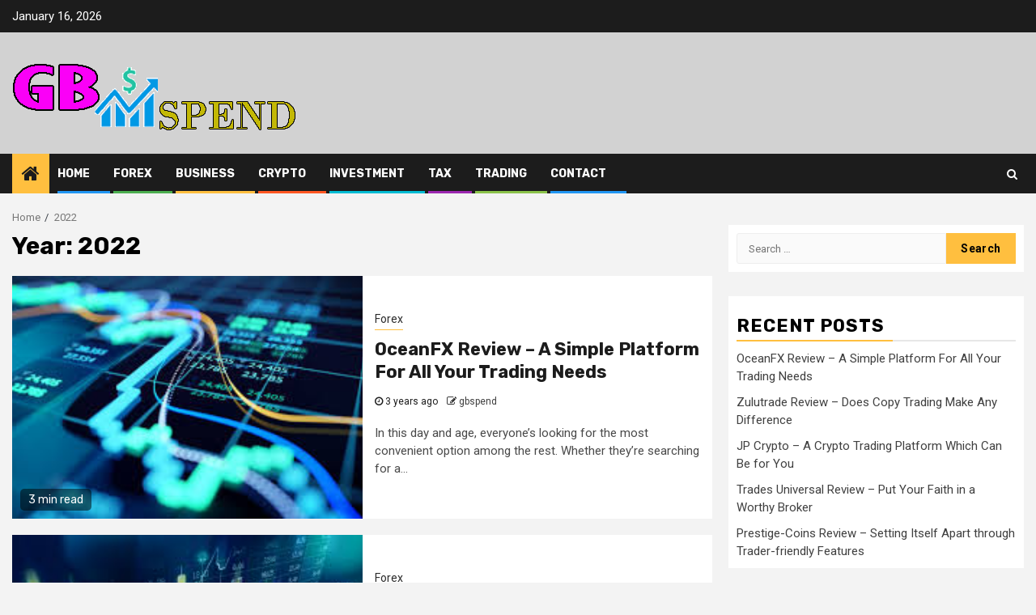

--- FILE ---
content_type: text/html; charset=UTF-8
request_url: https://www.gbspend.com/2022/
body_size: 83484
content:
    <!doctype html>
<html lang="en-US">
    <head>
        <meta charset="UTF-8">
        <meta name="viewport" content="width=device-width, initial-scale=1">
        <link rel="profile" href="http://gmpg.org/xfn/11">

        <title>2022</title>
<meta name='robots' content='max-image-preview:large' />
<link rel='dns-prefetch' href='//fonts.googleapis.com' />
<link rel="alternate" type="application/rss+xml" title=" &raquo; Feed" href="https://www.gbspend.com/feed/" />
<link rel="alternate" type="application/rss+xml" title=" &raquo; Comments Feed" href="https://www.gbspend.com/comments/feed/" />
<style id='wp-img-auto-sizes-contain-inline-css' type='text/css'>
img:is([sizes=auto i],[sizes^="auto," i]){contain-intrinsic-size:3000px 1500px}
/*# sourceURL=wp-img-auto-sizes-contain-inline-css */
</style>
<style id='wp-emoji-styles-inline-css' type='text/css'>

	img.wp-smiley, img.emoji {
		display: inline !important;
		border: none !important;
		box-shadow: none !important;
		height: 1em !important;
		width: 1em !important;
		margin: 0 0.07em !important;
		vertical-align: -0.1em !important;
		background: none !important;
		padding: 0 !important;
	}
/*# sourceURL=wp-emoji-styles-inline-css */
</style>
<style id='wp-block-library-inline-css' type='text/css'>
:root{--wp-block-synced-color:#7a00df;--wp-block-synced-color--rgb:122,0,223;--wp-bound-block-color:var(--wp-block-synced-color);--wp-editor-canvas-background:#ddd;--wp-admin-theme-color:#007cba;--wp-admin-theme-color--rgb:0,124,186;--wp-admin-theme-color-darker-10:#006ba1;--wp-admin-theme-color-darker-10--rgb:0,107,160.5;--wp-admin-theme-color-darker-20:#005a87;--wp-admin-theme-color-darker-20--rgb:0,90,135;--wp-admin-border-width-focus:2px}@media (min-resolution:192dpi){:root{--wp-admin-border-width-focus:1.5px}}.wp-element-button{cursor:pointer}:root .has-very-light-gray-background-color{background-color:#eee}:root .has-very-dark-gray-background-color{background-color:#313131}:root .has-very-light-gray-color{color:#eee}:root .has-very-dark-gray-color{color:#313131}:root .has-vivid-green-cyan-to-vivid-cyan-blue-gradient-background{background:linear-gradient(135deg,#00d084,#0693e3)}:root .has-purple-crush-gradient-background{background:linear-gradient(135deg,#34e2e4,#4721fb 50%,#ab1dfe)}:root .has-hazy-dawn-gradient-background{background:linear-gradient(135deg,#faaca8,#dad0ec)}:root .has-subdued-olive-gradient-background{background:linear-gradient(135deg,#fafae1,#67a671)}:root .has-atomic-cream-gradient-background{background:linear-gradient(135deg,#fdd79a,#004a59)}:root .has-nightshade-gradient-background{background:linear-gradient(135deg,#330968,#31cdcf)}:root .has-midnight-gradient-background{background:linear-gradient(135deg,#020381,#2874fc)}:root{--wp--preset--font-size--normal:16px;--wp--preset--font-size--huge:42px}.has-regular-font-size{font-size:1em}.has-larger-font-size{font-size:2.625em}.has-normal-font-size{font-size:var(--wp--preset--font-size--normal)}.has-huge-font-size{font-size:var(--wp--preset--font-size--huge)}.has-text-align-center{text-align:center}.has-text-align-left{text-align:left}.has-text-align-right{text-align:right}.has-fit-text{white-space:nowrap!important}#end-resizable-editor-section{display:none}.aligncenter{clear:both}.items-justified-left{justify-content:flex-start}.items-justified-center{justify-content:center}.items-justified-right{justify-content:flex-end}.items-justified-space-between{justify-content:space-between}.screen-reader-text{border:0;clip-path:inset(50%);height:1px;margin:-1px;overflow:hidden;padding:0;position:absolute;width:1px;word-wrap:normal!important}.screen-reader-text:focus{background-color:#ddd;clip-path:none;color:#444;display:block;font-size:1em;height:auto;left:5px;line-height:normal;padding:15px 23px 14px;text-decoration:none;top:5px;width:auto;z-index:100000}html :where(.has-border-color){border-style:solid}html :where([style*=border-top-color]){border-top-style:solid}html :where([style*=border-right-color]){border-right-style:solid}html :where([style*=border-bottom-color]){border-bottom-style:solid}html :where([style*=border-left-color]){border-left-style:solid}html :where([style*=border-width]){border-style:solid}html :where([style*=border-top-width]){border-top-style:solid}html :where([style*=border-right-width]){border-right-style:solid}html :where([style*=border-bottom-width]){border-bottom-style:solid}html :where([style*=border-left-width]){border-left-style:solid}html :where(img[class*=wp-image-]){height:auto;max-width:100%}:where(figure){margin:0 0 1em}html :where(.is-position-sticky){--wp-admin--admin-bar--position-offset:var(--wp-admin--admin-bar--height,0px)}@media screen and (max-width:600px){html :where(.is-position-sticky){--wp-admin--admin-bar--position-offset:0px}}

/*# sourceURL=wp-block-library-inline-css */
</style><style id='global-styles-inline-css' type='text/css'>
:root{--wp--preset--aspect-ratio--square: 1;--wp--preset--aspect-ratio--4-3: 4/3;--wp--preset--aspect-ratio--3-4: 3/4;--wp--preset--aspect-ratio--3-2: 3/2;--wp--preset--aspect-ratio--2-3: 2/3;--wp--preset--aspect-ratio--16-9: 16/9;--wp--preset--aspect-ratio--9-16: 9/16;--wp--preset--color--black: #000000;--wp--preset--color--cyan-bluish-gray: #abb8c3;--wp--preset--color--white: #ffffff;--wp--preset--color--pale-pink: #f78da7;--wp--preset--color--vivid-red: #cf2e2e;--wp--preset--color--luminous-vivid-orange: #ff6900;--wp--preset--color--luminous-vivid-amber: #fcb900;--wp--preset--color--light-green-cyan: #7bdcb5;--wp--preset--color--vivid-green-cyan: #00d084;--wp--preset--color--pale-cyan-blue: #8ed1fc;--wp--preset--color--vivid-cyan-blue: #0693e3;--wp--preset--color--vivid-purple: #9b51e0;--wp--preset--gradient--vivid-cyan-blue-to-vivid-purple: linear-gradient(135deg,rgb(6,147,227) 0%,rgb(155,81,224) 100%);--wp--preset--gradient--light-green-cyan-to-vivid-green-cyan: linear-gradient(135deg,rgb(122,220,180) 0%,rgb(0,208,130) 100%);--wp--preset--gradient--luminous-vivid-amber-to-luminous-vivid-orange: linear-gradient(135deg,rgb(252,185,0) 0%,rgb(255,105,0) 100%);--wp--preset--gradient--luminous-vivid-orange-to-vivid-red: linear-gradient(135deg,rgb(255,105,0) 0%,rgb(207,46,46) 100%);--wp--preset--gradient--very-light-gray-to-cyan-bluish-gray: linear-gradient(135deg,rgb(238,238,238) 0%,rgb(169,184,195) 100%);--wp--preset--gradient--cool-to-warm-spectrum: linear-gradient(135deg,rgb(74,234,220) 0%,rgb(151,120,209) 20%,rgb(207,42,186) 40%,rgb(238,44,130) 60%,rgb(251,105,98) 80%,rgb(254,248,76) 100%);--wp--preset--gradient--blush-light-purple: linear-gradient(135deg,rgb(255,206,236) 0%,rgb(152,150,240) 100%);--wp--preset--gradient--blush-bordeaux: linear-gradient(135deg,rgb(254,205,165) 0%,rgb(254,45,45) 50%,rgb(107,0,62) 100%);--wp--preset--gradient--luminous-dusk: linear-gradient(135deg,rgb(255,203,112) 0%,rgb(199,81,192) 50%,rgb(65,88,208) 100%);--wp--preset--gradient--pale-ocean: linear-gradient(135deg,rgb(255,245,203) 0%,rgb(182,227,212) 50%,rgb(51,167,181) 100%);--wp--preset--gradient--electric-grass: linear-gradient(135deg,rgb(202,248,128) 0%,rgb(113,206,126) 100%);--wp--preset--gradient--midnight: linear-gradient(135deg,rgb(2,3,129) 0%,rgb(40,116,252) 100%);--wp--preset--font-size--small: 13px;--wp--preset--font-size--medium: 20px;--wp--preset--font-size--large: 36px;--wp--preset--font-size--x-large: 42px;--wp--preset--spacing--20: 0.44rem;--wp--preset--spacing--30: 0.67rem;--wp--preset--spacing--40: 1rem;--wp--preset--spacing--50: 1.5rem;--wp--preset--spacing--60: 2.25rem;--wp--preset--spacing--70: 3.38rem;--wp--preset--spacing--80: 5.06rem;--wp--preset--shadow--natural: 6px 6px 9px rgba(0, 0, 0, 0.2);--wp--preset--shadow--deep: 12px 12px 50px rgba(0, 0, 0, 0.4);--wp--preset--shadow--sharp: 6px 6px 0px rgba(0, 0, 0, 0.2);--wp--preset--shadow--outlined: 6px 6px 0px -3px rgb(255, 255, 255), 6px 6px rgb(0, 0, 0);--wp--preset--shadow--crisp: 6px 6px 0px rgb(0, 0, 0);}:where(.is-layout-flex){gap: 0.5em;}:where(.is-layout-grid){gap: 0.5em;}body .is-layout-flex{display: flex;}.is-layout-flex{flex-wrap: wrap;align-items: center;}.is-layout-flex > :is(*, div){margin: 0;}body .is-layout-grid{display: grid;}.is-layout-grid > :is(*, div){margin: 0;}:where(.wp-block-columns.is-layout-flex){gap: 2em;}:where(.wp-block-columns.is-layout-grid){gap: 2em;}:where(.wp-block-post-template.is-layout-flex){gap: 1.25em;}:where(.wp-block-post-template.is-layout-grid){gap: 1.25em;}.has-black-color{color: var(--wp--preset--color--black) !important;}.has-cyan-bluish-gray-color{color: var(--wp--preset--color--cyan-bluish-gray) !important;}.has-white-color{color: var(--wp--preset--color--white) !important;}.has-pale-pink-color{color: var(--wp--preset--color--pale-pink) !important;}.has-vivid-red-color{color: var(--wp--preset--color--vivid-red) !important;}.has-luminous-vivid-orange-color{color: var(--wp--preset--color--luminous-vivid-orange) !important;}.has-luminous-vivid-amber-color{color: var(--wp--preset--color--luminous-vivid-amber) !important;}.has-light-green-cyan-color{color: var(--wp--preset--color--light-green-cyan) !important;}.has-vivid-green-cyan-color{color: var(--wp--preset--color--vivid-green-cyan) !important;}.has-pale-cyan-blue-color{color: var(--wp--preset--color--pale-cyan-blue) !important;}.has-vivid-cyan-blue-color{color: var(--wp--preset--color--vivid-cyan-blue) !important;}.has-vivid-purple-color{color: var(--wp--preset--color--vivid-purple) !important;}.has-black-background-color{background-color: var(--wp--preset--color--black) !important;}.has-cyan-bluish-gray-background-color{background-color: var(--wp--preset--color--cyan-bluish-gray) !important;}.has-white-background-color{background-color: var(--wp--preset--color--white) !important;}.has-pale-pink-background-color{background-color: var(--wp--preset--color--pale-pink) !important;}.has-vivid-red-background-color{background-color: var(--wp--preset--color--vivid-red) !important;}.has-luminous-vivid-orange-background-color{background-color: var(--wp--preset--color--luminous-vivid-orange) !important;}.has-luminous-vivid-amber-background-color{background-color: var(--wp--preset--color--luminous-vivid-amber) !important;}.has-light-green-cyan-background-color{background-color: var(--wp--preset--color--light-green-cyan) !important;}.has-vivid-green-cyan-background-color{background-color: var(--wp--preset--color--vivid-green-cyan) !important;}.has-pale-cyan-blue-background-color{background-color: var(--wp--preset--color--pale-cyan-blue) !important;}.has-vivid-cyan-blue-background-color{background-color: var(--wp--preset--color--vivid-cyan-blue) !important;}.has-vivid-purple-background-color{background-color: var(--wp--preset--color--vivid-purple) !important;}.has-black-border-color{border-color: var(--wp--preset--color--black) !important;}.has-cyan-bluish-gray-border-color{border-color: var(--wp--preset--color--cyan-bluish-gray) !important;}.has-white-border-color{border-color: var(--wp--preset--color--white) !important;}.has-pale-pink-border-color{border-color: var(--wp--preset--color--pale-pink) !important;}.has-vivid-red-border-color{border-color: var(--wp--preset--color--vivid-red) !important;}.has-luminous-vivid-orange-border-color{border-color: var(--wp--preset--color--luminous-vivid-orange) !important;}.has-luminous-vivid-amber-border-color{border-color: var(--wp--preset--color--luminous-vivid-amber) !important;}.has-light-green-cyan-border-color{border-color: var(--wp--preset--color--light-green-cyan) !important;}.has-vivid-green-cyan-border-color{border-color: var(--wp--preset--color--vivid-green-cyan) !important;}.has-pale-cyan-blue-border-color{border-color: var(--wp--preset--color--pale-cyan-blue) !important;}.has-vivid-cyan-blue-border-color{border-color: var(--wp--preset--color--vivid-cyan-blue) !important;}.has-vivid-purple-border-color{border-color: var(--wp--preset--color--vivid-purple) !important;}.has-vivid-cyan-blue-to-vivid-purple-gradient-background{background: var(--wp--preset--gradient--vivid-cyan-blue-to-vivid-purple) !important;}.has-light-green-cyan-to-vivid-green-cyan-gradient-background{background: var(--wp--preset--gradient--light-green-cyan-to-vivid-green-cyan) !important;}.has-luminous-vivid-amber-to-luminous-vivid-orange-gradient-background{background: var(--wp--preset--gradient--luminous-vivid-amber-to-luminous-vivid-orange) !important;}.has-luminous-vivid-orange-to-vivid-red-gradient-background{background: var(--wp--preset--gradient--luminous-vivid-orange-to-vivid-red) !important;}.has-very-light-gray-to-cyan-bluish-gray-gradient-background{background: var(--wp--preset--gradient--very-light-gray-to-cyan-bluish-gray) !important;}.has-cool-to-warm-spectrum-gradient-background{background: var(--wp--preset--gradient--cool-to-warm-spectrum) !important;}.has-blush-light-purple-gradient-background{background: var(--wp--preset--gradient--blush-light-purple) !important;}.has-blush-bordeaux-gradient-background{background: var(--wp--preset--gradient--blush-bordeaux) !important;}.has-luminous-dusk-gradient-background{background: var(--wp--preset--gradient--luminous-dusk) !important;}.has-pale-ocean-gradient-background{background: var(--wp--preset--gradient--pale-ocean) !important;}.has-electric-grass-gradient-background{background: var(--wp--preset--gradient--electric-grass) !important;}.has-midnight-gradient-background{background: var(--wp--preset--gradient--midnight) !important;}.has-small-font-size{font-size: var(--wp--preset--font-size--small) !important;}.has-medium-font-size{font-size: var(--wp--preset--font-size--medium) !important;}.has-large-font-size{font-size: var(--wp--preset--font-size--large) !important;}.has-x-large-font-size{font-size: var(--wp--preset--font-size--x-large) !important;}
/*# sourceURL=global-styles-inline-css */
</style>

<style id='classic-theme-styles-inline-css' type='text/css'>
/*! This file is auto-generated */
.wp-block-button__link{color:#fff;background-color:#32373c;border-radius:9999px;box-shadow:none;text-decoration:none;padding:calc(.667em + 2px) calc(1.333em + 2px);font-size:1.125em}.wp-block-file__button{background:#32373c;color:#fff;text-decoration:none}
/*# sourceURL=/wp-includes/css/classic-themes.min.css */
</style>
<link rel='stylesheet' id='font-awesome-css' href='https://www.gbspend.com/wp-content/themes/newsphere/assets/font-awesome/css/font-awesome.min.css?ver=6.9' type='text/css' media='all' />
<link rel='stylesheet' id='bootstrap-css' href='https://www.gbspend.com/wp-content/themes/newsphere/assets/bootstrap/css/bootstrap.min.css?ver=6.9' type='text/css' media='all' />
<link rel='stylesheet' id='swiper-css' href='https://www.gbspend.com/wp-content/themes/newsphere/assets/swiper/css/swiper.min.css?ver=6.9' type='text/css' media='all' />
<link rel='stylesheet' id='sidr-css' href='https://www.gbspend.com/wp-content/themes/newsphere/assets/sidr/css/sidr.bare.css?ver=6.9' type='text/css' media='all' />
<link rel='stylesheet' id='magnific-popup-css' href='https://www.gbspend.com/wp-content/themes/newsphere/assets/magnific-popup/magnific-popup.css?ver=6.9' type='text/css' media='all' />
<link rel='stylesheet' id='newsphere-google-fonts-css' href='https://fonts.googleapis.com/css?family=Roboto:100,300,400,500,700|Rubik:300,300i,400,400i,500,500i,700,700i,900,900i&#038;subset=latin,latin-ext' type='text/css' media='all' />
<link rel='stylesheet' id='newsphere-style-css' href='https://www.gbspend.com/wp-content/themes/newsphere/style.css?ver=6.9' type='text/css' media='all' />
<script type="text/javascript" src="https://www.gbspend.com/wp-includes/js/jquery/jquery.min.js?ver=3.7.1" id="jquery-core-js"></script>
<script type="text/javascript" src="https://www.gbspend.com/wp-includes/js/jquery/jquery-migrate.min.js?ver=3.4.1" id="jquery-migrate-js"></script>
<link rel="https://api.w.org/" href="https://www.gbspend.com/wp-json/" /><link rel="EditURI" type="application/rsd+xml" title="RSD" href="https://www.gbspend.com/xmlrpc.php?rsd" />
<meta name="generator" content="WordPress 6.9" />
        <style type="text/css">
                        body .site-title a,
            .site-header .site-branding .site-title a:visited,
            .site-header .site-branding .site-title a:hover,
            .site-description {
                color: #000000;
            }

            .header-layout-3 .site-header .site-branding .site-title,
            .site-branding .site-title {
                font-size: 42px;
            }

            @media only screen and (max-width: 640px) {
                .site-branding .site-title {
                    font-size: 40px;

                }
            }

            @media only screen and (max-width: 375px) {
                .site-branding .site-title {
                    font-size: 32px;

                }
            }

            
            

        </style>
            </head>

<body class="archive date wp-custom-logo wp-embed-responsive wp-theme-newsphere hfeed aft-default-mode aft-sticky-sidebar aft-hide-comment-count-in-list aft-hide-minutes-read-in-list aft-hide-date-author-in-list default-content-layout align-content-left">
    
    <div id="af-preloader">
        <div class="af-preloader-wrap">
            <div class="af-sp af-sp-wave">
            </div>
        </div>
    </div>

<div id="page" class="site">
    <a class="skip-link screen-reader-text" href="#content">Skip to content</a>


        <header id="masthead" class="header-style1 header-layout-1">

                <div class="top-header">
        <div class="container-wrapper">
            <div class="top-bar-flex">
                <div class="top-bar-left col-2">

                    
                    <div class="date-bar-left">
                                                    <span class="topbar-date">
                                        January 16, 2026                                    </span>

                                            </div>
                </div>

                <div class="top-bar-right col-2">
  						<span class="aft-small-social-menu">
  							  						</span>
                </div>
            </div>
        </div>

    </div>
<div class="main-header " data-background="">
    <div class="container-wrapper">
        <div class="af-container-row af-flex-container">
            <div class="col-3 float-l pad">
                <div class="logo-brand">
                    <div class="site-branding">
                        <a href="https://www.gbspend.com/" class="custom-logo-link" rel="home"><img width="350" height="100" src="https://www.gbspend.com/wp-content/uploads/2021/09/gb-spend.png" class="custom-logo" alt="" decoding="async" srcset="https://www.gbspend.com/wp-content/uploads/2021/09/gb-spend.png 350w, https://www.gbspend.com/wp-content/uploads/2021/09/gb-spend-300x86.png 300w" sizes="(max-width: 350px) 100vw, 350px" /></a>                            <p class="site-title font-family-1">
                                <a href="https://www.gbspend.com/"
                                   rel="home"></a>
                            </p>
                        
                                            </div>
                </div>
            </div>
            <div class="col-66 float-l pad">
                            </div>
        </div>
    </div>

</div>

            <div class="header-menu-part">
                <div id="main-navigation-bar" class="bottom-bar">
                    <div class="navigation-section-wrapper">
                        <div class="container-wrapper">
                            <div class="header-middle-part">
                                <div class="navigation-container">
                                    <nav class="main-navigation clearfix">
                                                                                <span class="aft-home-icon">
                                                                                    <a href="https://www.gbspend.com">
                                            <i class="fa fa-home" aria-hidden="true"></i>
                                        </a>
                                    </span>
                                                                                <div class="aft-dynamic-navigation-elements">
                                            <button class="toggle-menu" aria-controls="primary-menu" aria-expanded="false">
                                            <span class="screen-reader-text">
                                                Primary Menu                                            </span>
                                                <i class="ham"></i>
                                            </button>


                                            <div class="menu main-menu menu-desktop show-menu-border"><ul id="primary-menu" class="menu"><li id="menu-item-70" class="menu-item menu-item-type-custom menu-item-object-custom menu-item-home menu-item-70"><a href="https://www.gbspend.com">Home</a></li>
<li id="menu-item-73" class="menu-item menu-item-type-taxonomy menu-item-object-category menu-item-73"><a href="https://www.gbspend.com/category/forex/">Forex</a></li>
<li id="menu-item-71" class="menu-item menu-item-type-taxonomy menu-item-object-category menu-item-71"><a href="https://www.gbspend.com/category/business/">Business</a></li>
<li id="menu-item-72" class="menu-item menu-item-type-taxonomy menu-item-object-category menu-item-72"><a href="https://www.gbspend.com/category/crypto/">Crypto</a></li>
<li id="menu-item-74" class="menu-item menu-item-type-taxonomy menu-item-object-category menu-item-74"><a href="https://www.gbspend.com/category/investment/">Investment</a></li>
<li id="menu-item-75" class="menu-item menu-item-type-taxonomy menu-item-object-category menu-item-75"><a href="https://www.gbspend.com/category/tax/">Tax</a></li>
<li id="menu-item-76" class="menu-item menu-item-type-taxonomy menu-item-object-category menu-item-76"><a href="https://www.gbspend.com/category/trading/">Trading</a></li>
<li id="menu-item-79" class="menu-item menu-item-type-post_type menu-item-object-page menu-item-79"><a href="https://www.gbspend.com/contact/">Contact</a></li>
</ul></div>                                        </div>

                                    </nav>
                                </div>
                            </div>
                            <div class="header-right-part">

                                                                <div class="af-search-wrap">
                                    <div class="search-overlay">
                                        <a href="#" title="Search" class="search-icon">
                                            <i class="fa fa-search"></i>
                                        </a>
                                        <div class="af-search-form">
                                            <form role="search" method="get" class="search-form" action="https://www.gbspend.com/">
				<label>
					<span class="screen-reader-text">Search for:</span>
					<input type="search" class="search-field" placeholder="Search &hellip;" value="" name="s" />
				</label>
				<input type="submit" class="search-submit" value="Search" />
			</form>                                        </div>
                                    </div>
                                </div>
                            </div>
                        </div>
                    </div>
                </div>
            </div>
        </header>

        <!-- end slider-section -->
        
            <div class="af-breadcrumbs-wrapper container-wrapper">
            <div class="af-breadcrumbs font-family-1 color-pad">
                <div role="navigation" aria-label="Breadcrumbs" class="breadcrumb-trail breadcrumbs" itemprop="breadcrumb"><ul class="trail-items" itemscope itemtype="http://schema.org/BreadcrumbList"><meta name="numberOfItems" content="2" /><meta name="itemListOrder" content="Ascending" /><li itemprop="itemListElement" itemscope itemtype="http://schema.org/ListItem" class="trail-item trail-begin"><a href="https://www.gbspend.com/" rel="home" itemprop="item"><span itemprop="name">Home</span></a><meta itemprop="position" content="1" /></li><li itemprop="itemListElement" itemscope itemtype="http://schema.org/ListItem" class="trail-item trail-end"><a href="https://www.gbspend.com/2022/" itemprop="item"><span itemprop="name">2022</span></a><meta itemprop="position" content="2" /></li></ul></div>            </div>
        </div>
            <div id="content" class="container-wrapper">

    <div id="primary" class="content-area">
        <main id="main" class="site-main">

			
                <header class="header-title-wrapper1">
					<h1 class="page-title">Year: <span>2022</span></h1>                </header><!-- .header-title-wrapper -->
				    <div class="af-container-row aft-archive-wrapper clearfix archive-layout-list">
    


		            <article id="post-298" class="latest-posts-list col-1 float-l pad archive-layout-list archive-image-left post-298 post type-post status-publish format-standard has-post-thumbnail hentry category-forex" >
				<div class="archive-list-post list-style" >
    <div class="read-single color-pad">
        <div class="read-img pos-rel col-2 float-l read-bg-img af-sec-list-img">
            <a href="https://www.gbspend.com/oceanfx-review-a-simple-platform-for-all-your-trading-needs/">
            <img width="300" height="168" src="https://www.gbspend.com/wp-content/uploads/2022/12/business-trading-A32.jpg" class="attachment-medium size-medium wp-post-image" alt="" decoding="async" fetchpriority="high" />            </a>
            <span class="min-read-post-format">
                                <span class="min-read">3 min read</span>
            </span>


                    </div>
        <div class="read-details col-2 float-l pad af-sec-list-txt color-tp-pad">
            <div class="read-categories">
                <ul class="cat-links"><li class="meta-category">
                             <a class="newsphere-categories category-color-1" href="https://www.gbspend.com/category/forex/" alt="View all posts in Forex"> 
                                 Forex
                             </a>
                        </li></ul>            </div>
            <div class="read-title">
                <h4>
                    <a href="https://www.gbspend.com/oceanfx-review-a-simple-platform-for-all-your-trading-needs/">OceanFX Review – A Simple Platform For All Your Trading Needs</a>
                </h4>
            </div>
            <div class="entry-meta">
                
            <span class="author-links">

                            <span class="item-metadata posts-date">
                <i class="fa fa-clock-o"></i>
                    3 years ago            </span>
                            
                    <span class="item-metadata posts-author byline">
                    <i class="fa fa-pencil-square-o"></i>
            <a href="https://www.gbspend.com/author/gbspend/">
                gbspend            </a>
        </span>
                
        </span>
                    </div>

                            <div class="read-descprition full-item-discription">
                    <div class="post-description">
                                                    <p>In this day and age, everyone’s looking for the most convenient option among the rest. Whether they’re searching for a...</p>
                                            </div>
                </div>
            

        </div>
    </div>
    </div>









            </article>
		
		


		            <article id="post-294" class="latest-posts-list col-1 float-l pad archive-layout-list archive-image-left post-294 post type-post status-publish format-standard has-post-thumbnail hentry category-forex tag-zulutrade-review" >
				<div class="archive-list-post list-style" >
    <div class="read-single color-pad">
        <div class="read-img pos-rel col-2 float-l read-bg-img af-sec-list-img">
            <a href="https://www.gbspend.com/zulutrade-review-does-copy-trading-make-any-difference/">
            <img width="289" height="174" src="https://www.gbspend.com/wp-content/uploads/2022/12/business-trading-A4.jpg" class="attachment-medium size-medium wp-post-image" alt="" decoding="async" />            </a>
            <span class="min-read-post-format">
                                <span class="min-read">3 min read</span>
            </span>


                    </div>
        <div class="read-details col-2 float-l pad af-sec-list-txt color-tp-pad">
            <div class="read-categories">
                <ul class="cat-links"><li class="meta-category">
                             <a class="newsphere-categories category-color-1" href="https://www.gbspend.com/category/forex/" alt="View all posts in Forex"> 
                                 Forex
                             </a>
                        </li></ul>            </div>
            <div class="read-title">
                <h4>
                    <a href="https://www.gbspend.com/zulutrade-review-does-copy-trading-make-any-difference/">Zulutrade Review – Does Copy Trading Make Any Difference</a>
                </h4>
            </div>
            <div class="entry-meta">
                
            <span class="author-links">

                            <span class="item-metadata posts-date">
                <i class="fa fa-clock-o"></i>
                    3 years ago            </span>
                            
                    <span class="item-metadata posts-author byline">
                    <i class="fa fa-pencil-square-o"></i>
            <a href="https://www.gbspend.com/author/gbspend/">
                gbspend            </a>
        </span>
                
        </span>
                    </div>

                            <div class="read-descprition full-item-discription">
                    <div class="post-description">
                                                    <p>You keep seeing new online platform emerging and telling you that their online trading services are the most different out...</p>
                                            </div>
                </div>
            

        </div>
    </div>
    </div>









            </article>
		
		


		            <article id="post-290" class="latest-posts-list col-1 float-l pad archive-layout-list archive-image-left post-290 post type-post status-publish format-standard has-post-thumbnail hentry category-crypto tag-jp-crypto" >
				<div class="archive-list-post list-style" >
    <div class="read-single color-pad">
        <div class="read-img pos-rel col-2 float-l read-bg-img af-sec-list-img">
            <a href="https://www.gbspend.com/jp-crypto-a-crypto-trading-platform-which-can-be-for-you/">
            <img width="287" height="175" src="https://www.gbspend.com/wp-content/uploads/2022/12/business-trading-A7.jpg" class="attachment-medium size-medium wp-post-image" alt="" decoding="async" />            </a>
            <span class="min-read-post-format">
                                <span class="min-read">3 min read</span>
            </span>


                    </div>
        <div class="read-details col-2 float-l pad af-sec-list-txt color-tp-pad">
            <div class="read-categories">
                <ul class="cat-links"><li class="meta-category">
                             <a class="newsphere-categories category-color-1" href="https://www.gbspend.com/category/crypto/" alt="View all posts in Crypto"> 
                                 Crypto
                             </a>
                        </li></ul>            </div>
            <div class="read-title">
                <h4>
                    <a href="https://www.gbspend.com/jp-crypto-a-crypto-trading-platform-which-can-be-for-you/">JP Crypto – A Crypto Trading Platform Which Can Be for You</a>
                </h4>
            </div>
            <div class="entry-meta">
                
            <span class="author-links">

                            <span class="item-metadata posts-date">
                <i class="fa fa-clock-o"></i>
                    3 years ago            </span>
                            
                    <span class="item-metadata posts-author byline">
                    <i class="fa fa-pencil-square-o"></i>
            <a href="https://www.gbspend.com/author/gbspend/">
                gbspend            </a>
        </span>
                
        </span>
                    </div>

                            <div class="read-descprition full-item-discription">
                    <div class="post-description">
                                                    <p>So, have you decided to step into the market as a crypto investor and trader? Well, if that is the...</p>
                                            </div>
                </div>
            

        </div>
    </div>
    </div>









            </article>
		
		


		            <article id="post-286" class="latest-posts-list col-1 float-l pad archive-layout-list archive-image-left post-286 post type-post status-publish format-standard has-post-thumbnail hentry category-forex tag-trades-universal-review" >
				<div class="archive-list-post list-style" >
    <div class="read-single color-pad">
        <div class="read-img pos-rel col-2 float-l read-bg-img af-sec-list-img">
            <a href="https://www.gbspend.com/trades-universal-review-put-your-faith-in-a-worthy-broker/">
            <img width="275" height="183" src="https://www.gbspend.com/wp-content/uploads/2022/11/finance-Ab-4.jpg" class="attachment-medium size-medium wp-post-image" alt="" decoding="async" loading="lazy" />            </a>
            <span class="min-read-post-format">
                                <span class="min-read">3 min read</span>
            </span>


                    </div>
        <div class="read-details col-2 float-l pad af-sec-list-txt color-tp-pad">
            <div class="read-categories">
                <ul class="cat-links"><li class="meta-category">
                             <a class="newsphere-categories category-color-1" href="https://www.gbspend.com/category/forex/" alt="View all posts in Forex"> 
                                 Forex
                             </a>
                        </li></ul>            </div>
            <div class="read-title">
                <h4>
                    <a href="https://www.gbspend.com/trades-universal-review-put-your-faith-in-a-worthy-broker/">Trades Universal Review – Put Your Faith in a Worthy Broker</a>
                </h4>
            </div>
            <div class="entry-meta">
                
            <span class="author-links">

                            <span class="item-metadata posts-date">
                <i class="fa fa-clock-o"></i>
                    3 years ago            </span>
                            
                    <span class="item-metadata posts-author byline">
                    <i class="fa fa-pencil-square-o"></i>
            <a href="https://www.gbspend.com/author/gbspend/">
                gbspend            </a>
        </span>
                
        </span>
                    </div>

                            <div class="read-descprition full-item-discription">
                    <div class="post-description">
                                                    <p>Make sure you can trust a trading platform with your money before you sign up with them. You run the...</p>
                                            </div>
                </div>
            

        </div>
    </div>
    </div>









            </article>
		
		


		            <article id="post-283" class="latest-posts-list col-1 float-l pad archive-layout-list archive-image-left post-283 post type-post status-publish format-standard has-post-thumbnail hentry category-trading tag-prestige-coins-review" >
				<div class="archive-list-post list-style" >
    <div class="read-single color-pad">
        <div class="read-img pos-rel col-2 float-l read-bg-img af-sec-list-img">
            <a href="https://www.gbspend.com/prestige-coins-review-setting-itself-apart-through-trader-friendly-features/">
            <img width="267" height="189" src="https://www.gbspend.com/wp-content/uploads/2022/11/forex-image-1.jpg" class="attachment-medium size-medium wp-post-image" alt="" decoding="async" loading="lazy" />            </a>
            <span class="min-read-post-format">
                                <span class="min-read">3 min read</span>
            </span>


                    </div>
        <div class="read-details col-2 float-l pad af-sec-list-txt color-tp-pad">
            <div class="read-categories">
                <ul class="cat-links"><li class="meta-category">
                             <a class="newsphere-categories category-color-1" href="https://www.gbspend.com/category/trading/" alt="View all posts in Trading"> 
                                 Trading
                             </a>
                        </li></ul>            </div>
            <div class="read-title">
                <h4>
                    <a href="https://www.gbspend.com/prestige-coins-review-setting-itself-apart-through-trader-friendly-features/">Prestige-Coins Review – Setting Itself Apart through Trader-friendly Features</a>
                </h4>
            </div>
            <div class="entry-meta">
                
            <span class="author-links">

                            <span class="item-metadata posts-date">
                <i class="fa fa-clock-o"></i>
                    3 years ago            </span>
                            
                    <span class="item-metadata posts-author byline">
                    <i class="fa fa-pencil-square-o"></i>
            <a href="https://www.gbspend.com/author/gbspend/">
                gbspend            </a>
        </span>
                
        </span>
                    </div>

                            <div class="read-descprition full-item-discription">
                    <div class="post-description">
                                                    <p>If you ask me how I define a great trading platform, I would say the one that really cares about...</p>
                                            </div>
                </div>
            

        </div>
    </div>
    </div>









            </article>
		
		


		            <article id="post-280" class="latest-posts-list col-1 float-l pad archive-layout-list archive-image-left post-280 post type-post status-publish format-standard has-post-thumbnail hentry category-trading tag-tigersfm-review" >
				<div class="archive-list-post list-style" >
    <div class="read-single color-pad">
        <div class="read-img pos-rel col-2 float-l read-bg-img af-sec-list-img">
            <a href="https://www.gbspend.com/tigersfm-review-all-thats-important-gets-attention-here/">
            <img width="272" height="186" src="https://www.gbspend.com/wp-content/uploads/2022/11/forex-image-18.jpg" class="attachment-medium size-medium wp-post-image" alt="" decoding="async" loading="lazy" />            </a>
            <span class="min-read-post-format">
                                <span class="min-read">3 min read</span>
            </span>


                    </div>
        <div class="read-details col-2 float-l pad af-sec-list-txt color-tp-pad">
            <div class="read-categories">
                <ul class="cat-links"><li class="meta-category">
                             <a class="newsphere-categories category-color-1" href="https://www.gbspend.com/category/trading/" alt="View all posts in Trading"> 
                                 Trading
                             </a>
                        </li></ul>            </div>
            <div class="read-title">
                <h4>
                    <a href="https://www.gbspend.com/tigersfm-review-all-thats-important-gets-attention-here/">TigersFM Review – All That’s Important Gets Attention Here</a>
                </h4>
            </div>
            <div class="entry-meta">
                
            <span class="author-links">

                            <span class="item-metadata posts-date">
                <i class="fa fa-clock-o"></i>
                    3 years ago            </span>
                            
                    <span class="item-metadata posts-author byline">
                    <i class="fa fa-pencil-square-o"></i>
            <a href="https://www.gbspend.com/author/gbspend/">
                gbspend            </a>
        </span>
                
        </span>
                    </div>

                            <div class="read-descprition full-item-discription">
                    <div class="post-description">
                                                    <p>Have you ever noticed that online platforms like to call themselves the best no matter how many you look at?...</p>
                                            </div>
                </div>
            

        </div>
    </div>
    </div>









            </article>
		
		


		            <article id="post-276" class="latest-posts-list col-1 float-l pad archive-layout-list archive-image-left post-276 post type-post status-publish format-standard has-post-thumbnail hentry category-forex tag-igi-markets-review" >
				<div class="archive-list-post list-style" >
    <div class="read-single color-pad">
        <div class="read-img pos-rel col-2 float-l read-bg-img af-sec-list-img">
            <a href="https://www.gbspend.com/igi-markets-review-learn-why-its-the-right-time-to-move-to-this-platform/">
            <img width="282" height="179" src="https://www.gbspend.com/wp-content/uploads/2022/08/TR-8.jpg" class="attachment-medium size-medium wp-post-image" alt="" decoding="async" loading="lazy" />            </a>
            <span class="min-read-post-format">
                                <span class="min-read">3 min read</span>
            </span>


                    </div>
        <div class="read-details col-2 float-l pad af-sec-list-txt color-tp-pad">
            <div class="read-categories">
                <ul class="cat-links"><li class="meta-category">
                             <a class="newsphere-categories category-color-1" href="https://www.gbspend.com/category/forex/" alt="View all posts in Forex"> 
                                 Forex
                             </a>
                        </li></ul>            </div>
            <div class="read-title">
                <h4>
                    <a href="https://www.gbspend.com/igi-markets-review-learn-why-its-the-right-time-to-move-to-this-platform/">IGI Markets Review &#8211; Learn Why it&#8217;s the Right Time to Move to This Platform</a>
                </h4>
            </div>
            <div class="entry-meta">
                
            <span class="author-links">

                            <span class="item-metadata posts-date">
                <i class="fa fa-clock-o"></i>
                    3 years ago            </span>
                            
                    <span class="item-metadata posts-author byline">
                    <i class="fa fa-pencil-square-o"></i>
            <a href="https://www.gbspend.com/author/gbspend/">
                gbspend            </a>
        </span>
                
        </span>
                    </div>

                            <div class="read-descprition full-item-discription">
                    <div class="post-description">
                                                    <p>Trading platforms are becoming complicated, especially for new users. There are thousands of brokers in the market, but only a...</p>
                                            </div>
                </div>
            

        </div>
    </div>
    </div>









            </article>
		
		


		            <article id="post-273" class="latest-posts-list col-1 float-l pad archive-layout-list archive-image-left post-273 post type-post status-publish format-standard has-post-thumbnail hentry category-forex tag-ct-arena-review" >
				<div class="archive-list-post list-style" >
    <div class="read-single color-pad">
        <div class="read-img pos-rel col-2 float-l read-bg-img af-sec-list-img">
            <a href="https://www.gbspend.com/ct-arena-review-a-general-analysis/">
            <img width="275" height="183" src="https://www.gbspend.com/wp-content/uploads/2022/08/TR-11.jpg" class="attachment-medium size-medium wp-post-image" alt="" decoding="async" loading="lazy" />            </a>
            <span class="min-read-post-format">
                                <span class="min-read">3 min read</span>
            </span>


                    </div>
        <div class="read-details col-2 float-l pad af-sec-list-txt color-tp-pad">
            <div class="read-categories">
                <ul class="cat-links"><li class="meta-category">
                             <a class="newsphere-categories category-color-1" href="https://www.gbspend.com/category/forex/" alt="View all posts in Forex"> 
                                 Forex
                             </a>
                        </li></ul>            </div>
            <div class="read-title">
                <h4>
                    <a href="https://www.gbspend.com/ct-arena-review-a-general-analysis/">CT Arena Review &#8211; A General Analysis</a>
                </h4>
            </div>
            <div class="entry-meta">
                
            <span class="author-links">

                            <span class="item-metadata posts-date">
                <i class="fa fa-clock-o"></i>
                    3 years ago            </span>
                            
                    <span class="item-metadata posts-author byline">
                    <i class="fa fa-pencil-square-o"></i>
            <a href="https://www.gbspend.com/author/gbspend/">
                gbspend            </a>
        </span>
                
        </span>
                    </div>

                            <div class="read-descprition full-item-discription">
                    <div class="post-description">
                                                    <p>CT Arena Review CT Arena deserved its place among the most reliable companies in the industry. It is a versatile...</p>
                                            </div>
                </div>
            

        </div>
    </div>
    </div>









            </article>
		
		


		            <article id="post-269" class="latest-posts-list col-1 float-l pad archive-layout-list archive-image-left post-269 post type-post status-publish format-standard has-post-thumbnail hentry category-forex tag-binetrix-review" >
				<div class="archive-list-post list-style" >
    <div class="read-single color-pad">
        <div class="read-img pos-rel col-2 float-l read-bg-img af-sec-list-img">
            <a href="https://www.gbspend.com/binetrix-review-can-you-trust-this-trading-firm/">
            <img width="275" height="183" src="https://www.gbspend.com/wp-content/uploads/2022/08/TR-5.jpg" class="attachment-medium size-medium wp-post-image" alt="" decoding="async" loading="lazy" />            </a>
            <span class="min-read-post-format">
                                <span class="min-read">4 min read</span>
            </span>


                    </div>
        <div class="read-details col-2 float-l pad af-sec-list-txt color-tp-pad">
            <div class="read-categories">
                <ul class="cat-links"><li class="meta-category">
                             <a class="newsphere-categories category-color-1" href="https://www.gbspend.com/category/forex/" alt="View all posts in Forex"> 
                                 Forex
                             </a>
                        </li></ul>            </div>
            <div class="read-title">
                <h4>
                    <a href="https://www.gbspend.com/binetrix-review-can-you-trust-this-trading-firm/">Binetrix Review &#8211; Can You Trust This Trading Firm</a>
                </h4>
            </div>
            <div class="entry-meta">
                
            <span class="author-links">

                            <span class="item-metadata posts-date">
                <i class="fa fa-clock-o"></i>
                    3 years ago            </span>
                            
                    <span class="item-metadata posts-author byline">
                    <i class="fa fa-pencil-square-o"></i>
            <a href="https://www.gbspend.com/author/gbspend/">
                gbspend            </a>
        </span>
                
        </span>
                    </div>

                            <div class="read-descprition full-item-discription">
                    <div class="post-description">
                                                    <p>Even while there has always been the opportunity for profit in the financial markets, getting started in those areas has...</p>
                                            </div>
                </div>
            

        </div>
    </div>
    </div>









            </article>
		
		


		            <article id="post-266" class="latest-posts-list col-1 float-l pad archive-layout-list archive-image-left post-266 post type-post status-publish format-standard has-post-thumbnail hentry category-forex tag-digbitex-review" >
				<div class="archive-list-post list-style" >
    <div class="read-single color-pad">
        <div class="read-img pos-rel col-2 float-l read-bg-img af-sec-list-img">
            <a href="https://www.gbspend.com/digbitex-review-a-crypto-trading-platform-of-the-future/">
            <img width="275" height="183" src="https://www.gbspend.com/wp-content/uploads/2022/08/TR-4.jpg" class="attachment-medium size-medium wp-post-image" alt="" decoding="async" loading="lazy" />            </a>
            <span class="min-read-post-format">
                                <span class="min-read">3 min read</span>
            </span>


                    </div>
        <div class="read-details col-2 float-l pad af-sec-list-txt color-tp-pad">
            <div class="read-categories">
                <ul class="cat-links"><li class="meta-category">
                             <a class="newsphere-categories category-color-1" href="https://www.gbspend.com/category/forex/" alt="View all posts in Forex"> 
                                 Forex
                             </a>
                        </li></ul>            </div>
            <div class="read-title">
                <h4>
                    <a href="https://www.gbspend.com/digbitex-review-a-crypto-trading-platform-of-the-future/">digBITex Review -A Crypto Trading Platform of the Future</a>
                </h4>
            </div>
            <div class="entry-meta">
                
            <span class="author-links">

                            <span class="item-metadata posts-date">
                <i class="fa fa-clock-o"></i>
                    3 years ago            </span>
                            
                    <span class="item-metadata posts-author byline">
                    <i class="fa fa-pencil-square-o"></i>
            <a href="https://www.gbspend.com/author/gbspend/">
                gbspend            </a>
        </span>
                
        </span>
                    </div>

                            <div class="read-descprition full-item-discription">
                    <div class="post-description">
                                                    <p>Online trading or specifically online crypto trading isn’t that easy as it may sound. However, if you are lucky enough...</p>
                                            </div>
                </div>
            

        </div>
    </div>
    </div>









            </article>
		
		        </div>
    
            <div class="col col-ten">
                <div class="newsphere-pagination">
					
	<nav class="navigation pagination" aria-label="Posts pagination">
		<h2 class="screen-reader-text">Posts pagination</h2>
		<div class="nav-links"><span aria-current="page" class="page-numbers current">1</span>
<a class="page-numbers" href="https://www.gbspend.com/2022/page/2/">2</a>
<a class="page-numbers" href="https://www.gbspend.com/2022/page/3/">3</a>
<a class="page-numbers" href="https://www.gbspend.com/2022/page/4/">4</a>
<a class="next page-numbers" href="https://www.gbspend.com/2022/page/2/">Next</a></div>
	</nav>                </div>
            </div>
        </main><!-- #main -->
    </div><!-- #primary -->





<div id="secondary" class="sidebar-area sidebar-sticky-top">
    <div class="theiaStickySidebar">
        <aside class="widget-area color-pad">
            <div id="search-2" class="widget newsphere-widget widget_search"><form role="search" method="get" class="search-form" action="https://www.gbspend.com/">
				<label>
					<span class="screen-reader-text">Search for:</span>
					<input type="search" class="search-field" placeholder="Search &hellip;" value="" name="s" />
				</label>
				<input type="submit" class="search-submit" value="Search" />
			</form></div>
		<div id="recent-posts-2" class="widget newsphere-widget widget_recent_entries">
		<h2 class="widget-title widget-title-1"><span>Recent Posts</span></h2>
		<ul>
											<li>
					<a href="https://www.gbspend.com/oceanfx-review-a-simple-platform-for-all-your-trading-needs/">OceanFX Review – A Simple Platform For All Your Trading Needs</a>
									</li>
											<li>
					<a href="https://www.gbspend.com/zulutrade-review-does-copy-trading-make-any-difference/">Zulutrade Review – Does Copy Trading Make Any Difference</a>
									</li>
											<li>
					<a href="https://www.gbspend.com/jp-crypto-a-crypto-trading-platform-which-can-be-for-you/">JP Crypto – A Crypto Trading Platform Which Can Be for You</a>
									</li>
											<li>
					<a href="https://www.gbspend.com/trades-universal-review-put-your-faith-in-a-worthy-broker/">Trades Universal Review – Put Your Faith in a Worthy Broker</a>
									</li>
											<li>
					<a href="https://www.gbspend.com/prestige-coins-review-setting-itself-apart-through-trader-friendly-features/">Prestige-Coins Review – Setting Itself Apart through Trader-friendly Features</a>
									</li>
					</ul>

		</div><div id="archives-3" class="widget newsphere-widget widget_archive"><h2 class="widget-title widget-title-1"><span>Archives</span></h2>
			<ul>
					<li><a href='https://www.gbspend.com/2022/12/'>December 2022</a></li>
	<li><a href='https://www.gbspend.com/2022/11/'>November 2022</a></li>
	<li><a href='https://www.gbspend.com/2022/08/'>August 2022</a></li>
	<li><a href='https://www.gbspend.com/2022/07/'>July 2022</a></li>
	<li><a href='https://www.gbspend.com/2022/06/'>June 2022</a></li>
	<li><a href='https://www.gbspend.com/2022/05/'>May 2022</a></li>
	<li><a href='https://www.gbspend.com/2022/04/'>April 2022</a></li>
	<li><a href='https://www.gbspend.com/2022/03/'>March 2022</a></li>
	<li><a href='https://www.gbspend.com/2022/02/'>February 2022</a></li>
	<li><a href='https://www.gbspend.com/2022/01/'>January 2022</a></li>
	<li><a href='https://www.gbspend.com/2021/11/'>November 2021</a></li>
	<li><a href='https://www.gbspend.com/2021/09/'>September 2021</a></li>
	<li><a href='https://www.gbspend.com/2021/08/'>August 2021</a></li>
	<li><a href='https://www.gbspend.com/2021/07/'>July 2021</a></li>
	<li><a href='https://www.gbspend.com/2021/06/'>June 2021</a></li>
	<li><a href='https://www.gbspend.com/2021/05/'>May 2021</a></li>
	<li><a href='https://www.gbspend.com/2021/04/'>April 2021</a></li>
	<li><a href='https://www.gbspend.com/2021/03/'>March 2021</a></li>
	<li><a href='https://www.gbspend.com/2021/02/'>February 2021</a></li>
	<li><a href='https://www.gbspend.com/2021/01/'>January 2021</a></li>
	<li><a href='https://www.gbspend.com/2020/12/'>December 2020</a></li>
	<li><a href='https://www.gbspend.com/2020/11/'>November 2020</a></li>
	<li><a href='https://www.gbspend.com/2020/10/'>October 2020</a></li>
	<li><a href='https://www.gbspend.com/2020/09/'>September 2020</a></li>
	<li><a href='https://www.gbspend.com/2020/08/'>August 2020</a></li>
	<li><a href='https://www.gbspend.com/2020/07/'>July 2020</a></li>
	<li><a href='https://www.gbspend.com/2020/06/'>June 2020</a></li>
			</ul>

			</div><div id="categories-2" class="widget newsphere-widget widget_categories"><h2 class="widget-title widget-title-1"><span>Categories</span></h2>
			<ul>
					<li class="cat-item cat-item-11"><a href="https://www.gbspend.com/category/business/">Business</a>
</li>
	<li class="cat-item cat-item-7"><a href="https://www.gbspend.com/category/crypto/">Crypto</a>
</li>
	<li class="cat-item cat-item-3"><a href="https://www.gbspend.com/category/forex/">Forex</a>
</li>
	<li class="cat-item cat-item-5"><a href="https://www.gbspend.com/category/investment/">Investment</a>
</li>
	<li class="cat-item cat-item-9"><a href="https://www.gbspend.com/category/tax/">Tax</a>
</li>
	<li class="cat-item cat-item-1"><a href="https://www.gbspend.com/category/trading/">Trading</a>
</li>
			</ul>

			</div><div id="tag_cloud-2" class="widget newsphere-widget widget_tag_cloud"><h2 class="widget-title widget-title-1"><span>Tags</span></h2><div class="tagcloud"><a href="https://www.gbspend.com/tag/afl-planning-review/" class="tag-cloud-link tag-link-66 tag-link-position-1" style="font-size: 8pt;" aria-label="AFL Planning Review (1 item)">AFL Planning Review</a>
<a href="https://www.gbspend.com/tag/all-traders/" class="tag-cloud-link tag-link-19 tag-link-position-2" style="font-size: 8pt;" aria-label="All Traders (1 item)">All Traders</a>
<a href="https://www.gbspend.com/tag/binetrix-review/" class="tag-cloud-link tag-link-74 tag-link-position-3" style="font-size: 8pt;" aria-label="Binetrix Review (1 item)">Binetrix Review</a>
<a href="https://www.gbspend.com/tag/coinspayworld-review/" class="tag-cloud-link tag-link-54 tag-link-position-4" style="font-size: 8pt;" aria-label="CoinspayWorld Review (1 item)">CoinspayWorld Review</a>
<a href="https://www.gbspend.com/tag/crypto-lloyds-review/" class="tag-cloud-link tag-link-64 tag-link-position-5" style="font-size: 8pt;" aria-label="Crypto-Lloyds Review (1 item)">Crypto-Lloyds Review</a>
<a href="https://www.gbspend.com/tag/crypto1capital-review/" class="tag-cloud-link tag-link-67 tag-link-position-6" style="font-size: 8pt;" aria-label="Crypto1Capital Review (1 item)">Crypto1Capital Review</a>
<a href="https://www.gbspend.com/tag/cryptocurrency-trading/" class="tag-cloud-link tag-link-30 tag-link-position-7" style="font-size: 22pt;" aria-label="Cryptocurrency Trading (2 items)">Cryptocurrency Trading</a>
<a href="https://www.gbspend.com/tag/cryptopaytech-review/" class="tag-cloud-link tag-link-46 tag-link-position-8" style="font-size: 8pt;" aria-label="CryptoPayTech Review (1 item)">CryptoPayTech Review</a>
<a href="https://www.gbspend.com/tag/ct-arena-review/" class="tag-cloud-link tag-link-75 tag-link-position-9" style="font-size: 8pt;" aria-label="CT Arena Review (1 item)">CT Arena Review</a>
<a href="https://www.gbspend.com/tag/ctmatador-review/" class="tag-cloud-link tag-link-57 tag-link-position-10" style="font-size: 8pt;" aria-label="CTmatador Review (1 item)">CTmatador Review</a>
<a href="https://www.gbspend.com/tag/damkonet-review/" class="tag-cloud-link tag-link-49 tag-link-position-11" style="font-size: 8pt;" aria-label="Damkonet Review (1 item)">Damkonet Review</a>
<a href="https://www.gbspend.com/tag/definite-area-review/" class="tag-cloud-link tag-link-68 tag-link-position-12" style="font-size: 8pt;" aria-label="Definite Area Review (1 item)">Definite Area Review</a>
<a href="https://www.gbspend.com/tag/dg-flex-review/" class="tag-cloud-link tag-link-56 tag-link-position-13" style="font-size: 8pt;" aria-label="DG Flex Review (1 item)">DG Flex Review</a>
<a href="https://www.gbspend.com/tag/digbitex-review/" class="tag-cloud-link tag-link-73 tag-link-position-14" style="font-size: 8pt;" aria-label="digBITex Review (1 item)">digBITex Review</a>
<a href="https://www.gbspend.com/tag/dxcbit-review/" class="tag-cloud-link tag-link-51 tag-link-position-15" style="font-size: 8pt;" aria-label="DXCBIT Review (1 item)">DXCBIT Review</a>
<a href="https://www.gbspend.com/tag/ecomarkets-review/" class="tag-cloud-link tag-link-48 tag-link-position-16" style="font-size: 8pt;" aria-label="EcoMarkets Review (1 item)">EcoMarkets Review</a>
<a href="https://www.gbspend.com/tag/euroxn-review/" class="tag-cloud-link tag-link-53 tag-link-position-17" style="font-size: 8pt;" aria-label="EuroXN Review (1 item)">EuroXN Review</a>
<a href="https://www.gbspend.com/tag/finance-planning/" class="tag-cloud-link tag-link-18 tag-link-position-18" style="font-size: 8pt;" aria-label="Finance Planning (1 item)">Finance Planning</a>
<a href="https://www.gbspend.com/tag/fivoro-review/" class="tag-cloud-link tag-link-70 tag-link-position-19" style="font-size: 8pt;" aria-label="Fivoro Review (1 item)">Fivoro Review</a>
<a href="https://www.gbspend.com/tag/forex-refund-review/" class="tag-cloud-link tag-link-71 tag-link-position-20" style="font-size: 8pt;" aria-label="Forex Refund Review (1 item)">Forex Refund Review</a>
<a href="https://www.gbspend.com/tag/forex-trading-career/" class="tag-cloud-link tag-link-20 tag-link-position-21" style="font-size: 8pt;" aria-label="Forex Trading Career (1 item)">Forex Trading Career</a>
<a href="https://www.gbspend.com/tag/globe-exchange-review/" class="tag-cloud-link tag-link-62 tag-link-position-22" style="font-size: 8pt;" aria-label="Globe Exchange Review (1 item)">Globe Exchange Review</a>
<a href="https://www.gbspend.com/tag/gordonzak-review/" class="tag-cloud-link tag-link-55 tag-link-position-23" style="font-size: 8pt;" aria-label="GordonZak Review (1 item)">GordonZak Review</a>
<a href="https://www.gbspend.com/tag/green-capitalz-review/" class="tag-cloud-link tag-link-61 tag-link-position-24" style="font-size: 8pt;" aria-label="Green Capitalz Review (1 item)">Green Capitalz Review</a>
<a href="https://www.gbspend.com/tag/heron-investments-review/" class="tag-cloud-link tag-link-60 tag-link-position-25" style="font-size: 8pt;" aria-label="Heron Investments Review (1 item)">Heron Investments Review</a>
<a href="https://www.gbspend.com/tag/ibc-exchange-review/" class="tag-cloud-link tag-link-59 tag-link-position-26" style="font-size: 8pt;" aria-label="IBC Exchange Review (1 item)">IBC Exchange Review</a>
<a href="https://www.gbspend.com/tag/igi-markets-review/" class="tag-cloud-link tag-link-76 tag-link-position-27" style="font-size: 8pt;" aria-label="IGI Markets Review (1 item)">IGI Markets Review</a>
<a href="https://www.gbspend.com/tag/jp-crypto/" class="tag-cloud-link tag-link-80 tag-link-position-28" style="font-size: 8pt;" aria-label="JP Crypto (1 item)">JP Crypto</a>
<a href="https://www.gbspend.com/tag/monafoli-review/" class="tag-cloud-link tag-link-50 tag-link-position-29" style="font-size: 8pt;" aria-label="Monafoli Review (1 item)">Monafoli Review</a>
<a href="https://www.gbspend.com/tag/money-recovery/" class="tag-cloud-link tag-link-31 tag-link-position-30" style="font-size: 22pt;" aria-label="Money Recovery (2 items)">Money Recovery</a>
<a href="https://www.gbspend.com/tag/online-trading/" class="tag-cloud-link tag-link-21 tag-link-position-31" style="font-size: 8pt;" aria-label="Online Trading (1 item)">Online Trading</a>
<a href="https://www.gbspend.com/tag/payback-ltd-review/" class="tag-cloud-link tag-link-47 tag-link-position-32" style="font-size: 8pt;" aria-label="Payback Ltd Review (1 item)">Payback Ltd Review</a>
<a href="https://www.gbspend.com/tag/prestige-coins-review/" class="tag-cloud-link tag-link-78 tag-link-position-33" style="font-size: 8pt;" aria-label="Prestige-Coins Review (1 item)">Prestige-Coins Review</a>
<a href="https://www.gbspend.com/tag/primeoakmont-review/" class="tag-cloud-link tag-link-58 tag-link-position-34" style="font-size: 8pt;" aria-label="PrimeOakmont Review (1 item)">PrimeOakmont Review</a>
<a href="https://www.gbspend.com/tag/proligon-review/" class="tag-cloud-link tag-link-65 tag-link-position-35" style="font-size: 8pt;" aria-label="Proligon Review (1 item)">Proligon Review</a>
<a href="https://www.gbspend.com/tag/sagatrade/" class="tag-cloud-link tag-link-45 tag-link-position-36" style="font-size: 8pt;" aria-label="SagaTrade (1 item)">SagaTrade</a>
<a href="https://www.gbspend.com/tag/sure-exchange-review/" class="tag-cloud-link tag-link-63 tag-link-position-37" style="font-size: 8pt;" aria-label="Sure Exchange Review (1 item)">Sure Exchange Review</a>
<a href="https://www.gbspend.com/tag/sure-trade-group-review/" class="tag-cloud-link tag-link-72 tag-link-position-38" style="font-size: 8pt;" aria-label="Sure Trade Group Review (1 item)">Sure Trade Group Review</a>
<a href="https://www.gbspend.com/tag/tigersfm-review/" class="tag-cloud-link tag-link-77 tag-link-position-39" style="font-size: 8pt;" aria-label="TigersFM Review (1 item)">TigersFM Review</a>
<a href="https://www.gbspend.com/tag/towards-source/" class="tag-cloud-link tag-link-69 tag-link-position-40" style="font-size: 8pt;" aria-label="Towards Source (1 item)">Towards Source</a>
<a href="https://www.gbspend.com/tag/trade-online/" class="tag-cloud-link tag-link-35 tag-link-position-41" style="font-size: 22pt;" aria-label="Trade Online (2 items)">Trade Online</a>
<a href="https://www.gbspend.com/tag/trades-universal-review/" class="tag-cloud-link tag-link-79 tag-link-position-42" style="font-size: 8pt;" aria-label="Trades Universal Review (1 item)">Trades Universal Review</a>
<a href="https://www.gbspend.com/tag/trading-exchange/" class="tag-cloud-link tag-link-22 tag-link-position-43" style="font-size: 8pt;" aria-label="Trading Exchange (1 item)">Trading Exchange</a>
<a href="https://www.gbspend.com/tag/xcgin-review/" class="tag-cloud-link tag-link-52 tag-link-position-44" style="font-size: 8pt;" aria-label="XCGIN Review (1 item)">XCGIN Review</a>
<a href="https://www.gbspend.com/tag/zulutrade-review/" class="tag-cloud-link tag-link-81 tag-link-position-45" style="font-size: 8pt;" aria-label="Zulutrade Review (1 item)">Zulutrade Review</a></div>
</div>        </aside>
    </div>
</div>

</div>
<div class="af-main-banner-latest-posts grid-layout">
    <div class="container-wrapper">
        <div class="widget-title-section">
                            <h4 class="widget-title header-after1">
                            <span class="header-after">
                                You may have missed                            </span>
                </h4>
            
        </div>
        <div class="af-container-row clearfix">
                        <div class="col-4 pad float-l" data-mh="you-may-have-missed">
                    <div class="read-single color-pad">
                        <div class="read-img pos-rel read-bg-img">
                            <a href="https://www.gbspend.com/oceanfx-review-a-simple-platform-for-all-your-trading-needs/">
                            <img width="300" height="168" src="https://www.gbspend.com/wp-content/uploads/2022/12/business-trading-A32.jpg" class="attachment-medium size-medium wp-post-image" alt="" decoding="async" loading="lazy" />                            </a>
                            <span class="min-read-post-format">
    		  								                                            <span class="min-read">3 min read</span>
                            </span>

                                                    </div>
                        <div class="read-details color-tp-pad">
                            <div class="read-categories">
                                <ul class="cat-links"><li class="meta-category">
                             <a class="newsphere-categories category-color-1" href="https://www.gbspend.com/category/forex/" alt="View all posts in Forex"> 
                                 Forex
                             </a>
                        </li></ul>                            </div>
                            <div class="read-title">
                                <h4>
                                    <a href="https://www.gbspend.com/oceanfx-review-a-simple-platform-for-all-your-trading-needs/">OceanFX Review – A Simple Platform For All Your Trading Needs</a>
                                </h4>
                            </div>
                            <div class="entry-meta">
                                
            <span class="author-links">

                            <span class="item-metadata posts-date">
                <i class="fa fa-clock-o"></i>
                    3 years ago            </span>
                            
                    <span class="item-metadata posts-author byline">
                    <i class="fa fa-pencil-square-o"></i>
            <a href="https://www.gbspend.com/author/gbspend/">
                gbspend            </a>
        </span>
                
        </span>
                                    </div>
                        </div>
                    </div>
                </div>
                            <div class="col-4 pad float-l" data-mh="you-may-have-missed">
                    <div class="read-single color-pad">
                        <div class="read-img pos-rel read-bg-img">
                            <a href="https://www.gbspend.com/zulutrade-review-does-copy-trading-make-any-difference/">
                            <img width="289" height="174" src="https://www.gbspend.com/wp-content/uploads/2022/12/business-trading-A4.jpg" class="attachment-medium size-medium wp-post-image" alt="" decoding="async" loading="lazy" />                            </a>
                            <span class="min-read-post-format">
    		  								                                            <span class="min-read">3 min read</span>
                            </span>

                                                    </div>
                        <div class="read-details color-tp-pad">
                            <div class="read-categories">
                                <ul class="cat-links"><li class="meta-category">
                             <a class="newsphere-categories category-color-1" href="https://www.gbspend.com/category/forex/" alt="View all posts in Forex"> 
                                 Forex
                             </a>
                        </li></ul>                            </div>
                            <div class="read-title">
                                <h4>
                                    <a href="https://www.gbspend.com/zulutrade-review-does-copy-trading-make-any-difference/">Zulutrade Review – Does Copy Trading Make Any Difference</a>
                                </h4>
                            </div>
                            <div class="entry-meta">
                                
            <span class="author-links">

                            <span class="item-metadata posts-date">
                <i class="fa fa-clock-o"></i>
                    3 years ago            </span>
                            
                    <span class="item-metadata posts-author byline">
                    <i class="fa fa-pencil-square-o"></i>
            <a href="https://www.gbspend.com/author/gbspend/">
                gbspend            </a>
        </span>
                
        </span>
                                    </div>
                        </div>
                    </div>
                </div>
                            <div class="col-4 pad float-l" data-mh="you-may-have-missed">
                    <div class="read-single color-pad">
                        <div class="read-img pos-rel read-bg-img">
                            <a href="https://www.gbspend.com/jp-crypto-a-crypto-trading-platform-which-can-be-for-you/">
                            <img width="287" height="175" src="https://www.gbspend.com/wp-content/uploads/2022/12/business-trading-A7.jpg" class="attachment-medium size-medium wp-post-image" alt="" decoding="async" loading="lazy" />                            </a>
                            <span class="min-read-post-format">
    		  								                                            <span class="min-read">3 min read</span>
                            </span>

                                                    </div>
                        <div class="read-details color-tp-pad">
                            <div class="read-categories">
                                <ul class="cat-links"><li class="meta-category">
                             <a class="newsphere-categories category-color-1" href="https://www.gbspend.com/category/crypto/" alt="View all posts in Crypto"> 
                                 Crypto
                             </a>
                        </li></ul>                            </div>
                            <div class="read-title">
                                <h4>
                                    <a href="https://www.gbspend.com/jp-crypto-a-crypto-trading-platform-which-can-be-for-you/">JP Crypto – A Crypto Trading Platform Which Can Be for You</a>
                                </h4>
                            </div>
                            <div class="entry-meta">
                                
            <span class="author-links">

                            <span class="item-metadata posts-date">
                <i class="fa fa-clock-o"></i>
                    3 years ago            </span>
                            
                    <span class="item-metadata posts-author byline">
                    <i class="fa fa-pencil-square-o"></i>
            <a href="https://www.gbspend.com/author/gbspend/">
                gbspend            </a>
        </span>
                
        </span>
                                    </div>
                        </div>
                    </div>
                </div>
                            <div class="col-4 pad float-l" data-mh="you-may-have-missed">
                    <div class="read-single color-pad">
                        <div class="read-img pos-rel read-bg-img">
                            <a href="https://www.gbspend.com/trades-universal-review-put-your-faith-in-a-worthy-broker/">
                            <img width="275" height="183" src="https://www.gbspend.com/wp-content/uploads/2022/11/finance-Ab-4.jpg" class="attachment-medium size-medium wp-post-image" alt="" decoding="async" loading="lazy" />                            </a>
                            <span class="min-read-post-format">
    		  								                                            <span class="min-read">3 min read</span>
                            </span>

                                                    </div>
                        <div class="read-details color-tp-pad">
                            <div class="read-categories">
                                <ul class="cat-links"><li class="meta-category">
                             <a class="newsphere-categories category-color-1" href="https://www.gbspend.com/category/forex/" alt="View all posts in Forex"> 
                                 Forex
                             </a>
                        </li></ul>                            </div>
                            <div class="read-title">
                                <h4>
                                    <a href="https://www.gbspend.com/trades-universal-review-put-your-faith-in-a-worthy-broker/">Trades Universal Review – Put Your Faith in a Worthy Broker</a>
                                </h4>
                            </div>
                            <div class="entry-meta">
                                
            <span class="author-links">

                            <span class="item-metadata posts-date">
                <i class="fa fa-clock-o"></i>
                    3 years ago            </span>
                            
                    <span class="item-metadata posts-author byline">
                    <i class="fa fa-pencil-square-o"></i>
            <a href="https://www.gbspend.com/author/gbspend/">
                gbspend            </a>
        </span>
                
        </span>
                                    </div>
                        </div>
                    </div>
                </div>
                        </div>
</div>

<footer class="site-footer">
        
                <div class="site-info">
        <div class="container-wrapper">
            <div class="af-container-row">
                <div class="col-1 color-pad">
                                                                Copyright &copy; All rights reserved.                                                                                    <span class="sep"> | </span>
                        <a href="https://afthemes.com/products/newsphere">Newsphere</a> by AF themes.                                    </div>
            </div>
        </div>
    </div>
</footer>
</div>
<a id="scroll-up" class="secondary-color">
    <i class="fa fa-angle-up"></i>
</a>
<script type="speculationrules">
{"prefetch":[{"source":"document","where":{"and":[{"href_matches":"/*"},{"not":{"href_matches":["/wp-*.php","/wp-admin/*","/wp-content/uploads/*","/wp-content/*","/wp-content/plugins/*","/wp-content/themes/newsphere/*","/*\\?(.+)"]}},{"not":{"selector_matches":"a[rel~=\"nofollow\"]"}},{"not":{"selector_matches":".no-prefetch, .no-prefetch a"}}]},"eagerness":"conservative"}]}
</script>
<script type="text/javascript" src="https://www.gbspend.com/wp-content/themes/newsphere/js/navigation.js?ver=20151215" id="newsphere-navigation-js"></script>
<script type="text/javascript" src="https://www.gbspend.com/wp-content/themes/newsphere/js/skip-link-focus-fix.js?ver=20151215" id="newsphere-skip-link-focus-fix-js"></script>
<script type="text/javascript" src="https://www.gbspend.com/wp-content/themes/newsphere/assets/swiper/js/swiper.min.js?ver=6.9" id="swiper-js"></script>
<script type="text/javascript" src="https://www.gbspend.com/wp-content/themes/newsphere/assets/bootstrap/js/bootstrap.min.js?ver=6.9" id="bootstrap-js"></script>
<script type="text/javascript" src="https://www.gbspend.com/wp-content/themes/newsphere/assets/sidr/js/jquery.sidr.min.js?ver=6.9" id="sidr-js"></script>
<script type="text/javascript" src="https://www.gbspend.com/wp-content/themes/newsphere/assets/magnific-popup/jquery.magnific-popup.min.js?ver=6.9" id="magnific-popup-js"></script>
<script type="text/javascript" src="https://www.gbspend.com/wp-content/themes/newsphere/assets/jquery-match-height/jquery.matchHeight.min.js?ver=6.9" id="matchheight-js"></script>
<script type="text/javascript" src="https://www.gbspend.com/wp-content/themes/newsphere/assets/marquee/jquery.marquee.js?ver=6.9" id="marquee-js"></script>
<script type="text/javascript" src="https://www.gbspend.com/wp-content/themes/newsphere/assets/theiaStickySidebar/theia-sticky-sidebar.min.js?ver=6.9" id="sticky-sidebar-js"></script>
<script type="text/javascript" src="https://www.gbspend.com/wp-content/themes/newsphere/assets/script.js?ver=6.9" id="newsphere-script-js"></script>
<script type="text/javascript" id="newsphere-pagination-js-js-extra">
/* <![CDATA[ */
var AFurl = {"dir":"left"};
//# sourceURL=newsphere-pagination-js-js-extra
/* ]]> */
</script>
<script type="text/javascript" src="https://www.gbspend.com/wp-content/themes/newsphere/assets/pagination-script.js?ver=6.9" id="newsphere-pagination-js-js"></script>
<script id="wp-emoji-settings" type="application/json">
{"baseUrl":"https://s.w.org/images/core/emoji/17.0.2/72x72/","ext":".png","svgUrl":"https://s.w.org/images/core/emoji/17.0.2/svg/","svgExt":".svg","source":{"concatemoji":"https://www.gbspend.com/wp-includes/js/wp-emoji-release.min.js?ver=6.9"}}
</script>
<script type="module">
/* <![CDATA[ */
/*! This file is auto-generated */
const a=JSON.parse(document.getElementById("wp-emoji-settings").textContent),o=(window._wpemojiSettings=a,"wpEmojiSettingsSupports"),s=["flag","emoji"];function i(e){try{var t={supportTests:e,timestamp:(new Date).valueOf()};sessionStorage.setItem(o,JSON.stringify(t))}catch(e){}}function c(e,t,n){e.clearRect(0,0,e.canvas.width,e.canvas.height),e.fillText(t,0,0);t=new Uint32Array(e.getImageData(0,0,e.canvas.width,e.canvas.height).data);e.clearRect(0,0,e.canvas.width,e.canvas.height),e.fillText(n,0,0);const a=new Uint32Array(e.getImageData(0,0,e.canvas.width,e.canvas.height).data);return t.every((e,t)=>e===a[t])}function p(e,t){e.clearRect(0,0,e.canvas.width,e.canvas.height),e.fillText(t,0,0);var n=e.getImageData(16,16,1,1);for(let e=0;e<n.data.length;e++)if(0!==n.data[e])return!1;return!0}function u(e,t,n,a){switch(t){case"flag":return n(e,"\ud83c\udff3\ufe0f\u200d\u26a7\ufe0f","\ud83c\udff3\ufe0f\u200b\u26a7\ufe0f")?!1:!n(e,"\ud83c\udde8\ud83c\uddf6","\ud83c\udde8\u200b\ud83c\uddf6")&&!n(e,"\ud83c\udff4\udb40\udc67\udb40\udc62\udb40\udc65\udb40\udc6e\udb40\udc67\udb40\udc7f","\ud83c\udff4\u200b\udb40\udc67\u200b\udb40\udc62\u200b\udb40\udc65\u200b\udb40\udc6e\u200b\udb40\udc67\u200b\udb40\udc7f");case"emoji":return!a(e,"\ud83e\u1fac8")}return!1}function f(e,t,n,a){let r;const o=(r="undefined"!=typeof WorkerGlobalScope&&self instanceof WorkerGlobalScope?new OffscreenCanvas(300,150):document.createElement("canvas")).getContext("2d",{willReadFrequently:!0}),s=(o.textBaseline="top",o.font="600 32px Arial",{});return e.forEach(e=>{s[e]=t(o,e,n,a)}),s}function r(e){var t=document.createElement("script");t.src=e,t.defer=!0,document.head.appendChild(t)}a.supports={everything:!0,everythingExceptFlag:!0},new Promise(t=>{let n=function(){try{var e=JSON.parse(sessionStorage.getItem(o));if("object"==typeof e&&"number"==typeof e.timestamp&&(new Date).valueOf()<e.timestamp+604800&&"object"==typeof e.supportTests)return e.supportTests}catch(e){}return null}();if(!n){if("undefined"!=typeof Worker&&"undefined"!=typeof OffscreenCanvas&&"undefined"!=typeof URL&&URL.createObjectURL&&"undefined"!=typeof Blob)try{var e="postMessage("+f.toString()+"("+[JSON.stringify(s),u.toString(),c.toString(),p.toString()].join(",")+"));",a=new Blob([e],{type:"text/javascript"});const r=new Worker(URL.createObjectURL(a),{name:"wpTestEmojiSupports"});return void(r.onmessage=e=>{i(n=e.data),r.terminate(),t(n)})}catch(e){}i(n=f(s,u,c,p))}t(n)}).then(e=>{for(const n in e)a.supports[n]=e[n],a.supports.everything=a.supports.everything&&a.supports[n],"flag"!==n&&(a.supports.everythingExceptFlag=a.supports.everythingExceptFlag&&a.supports[n]);var t;a.supports.everythingExceptFlag=a.supports.everythingExceptFlag&&!a.supports.flag,a.supports.everything||((t=a.source||{}).concatemoji?r(t.concatemoji):t.wpemoji&&t.twemoji&&(r(t.twemoji),r(t.wpemoji)))});
//# sourceURL=https://www.gbspend.com/wp-includes/js/wp-emoji-loader.min.js
/* ]]> */
</script>

</body>
</html>

<!-- Page supported by LiteSpeed Cache 3.6.4 on 2026-01-16 18:05:26 -->